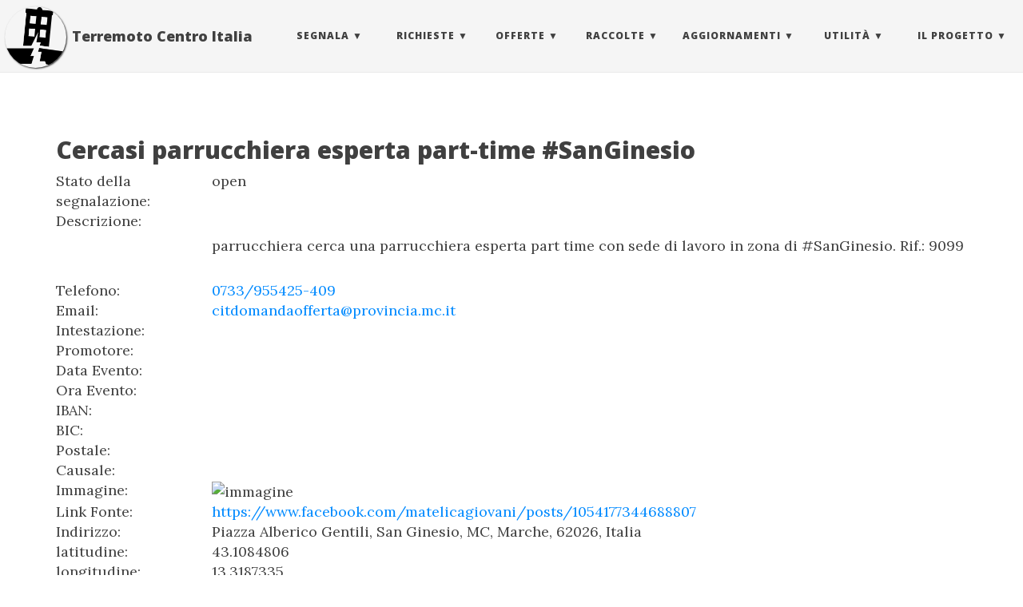

--- FILE ---
content_type: text/html; charset=utf-8
request_url: https://terremotocentroitalia.info/issues/2806/index.html
body_size: 4634
content:
<!DOCTYPE html>
<html lang="it-IT">
  <!-- Beautiful Jekyll | MIT license | Copyright Dean Attali 2016 -->
  <head>
  <meta http-equiv="X-UA-Compatible" content="IE=edge">
  <meta name="viewport" content="width=device-width, initial-scale=1.0, maximum-scale=1.0">

  <title>Cercasi parrucchiera esperta part-time #SanGinesio | Terremoto Centro Italia</title>

  <meta name="author" content="TerremotoCentroItalia" />

  

  <link rel="alternate" type="application/rss+xml" title="Terremoto Centro Italia - Un progetto per informare sugli eventi sismici che hanno colpito il Centro Italia nel 2016." href="/feed.xml" />

 
  <link rel="canonical" href="http://terremotocentroitalia.info/issues/2806/"/>
  

  
    
      <link rel="stylesheet" href="//maxcdn.bootstrapcdn.com/bootstrap/3.3.7/css/bootstrap.min.css" />
    
      <link rel="stylesheet" href="//cdnjs.cloudflare.com/ajax/libs/bootstrap-social/5.0.0/bootstrap-social.min.css" />
    
  

  
    
      <link rel="stylesheet" href="/css/main.min.css" />
    
  

  
    
      <link rel="stylesheet" href="//fonts.googleapis.com/css?family=Lora:400,700,400italic,700italic" />
    
      <link rel="stylesheet" href="//fonts.googleapis.com/css?family=Open+Sans:300italic,400italic,600italic,700italic,800italic,400,300,600,700,800" />
    
  

  

  

  

  <!-- Facebook OpenGraph tags -->
  <meta property="og:title" content="Cercasi parrucchiera esperta part-time #SanGinesio | Terremoto Centro Italia" />
  <meta property="og:type" content="website" />
  
  <meta property="og:url" content="http://terremotocentroitalia.info/issues/2806/" />
  
  
  <meta property="og:image" content="/assets/logo_png.png" />
  <meta property="og:image:width" content="310" />
  <meta property="og:image:height" content="310" />
  

<meta name="twitter:card" content="summary">
<meta name="twitter:site" content="@terremotocentro">
<meta name="twitter:creator" content="@terremotocentro">

  <meta name="twitter:title" content="Cercasi parrucchiera esperta part-time #SanGinesio | Terremoto Centro Italia">


  <meta name="twitter:url" content="http://terremotocentroitalia.info/issues/2806/">


  <meta name="twitter:description" content="Un progetto per informare sugli eventi sismici che hanno colpito il Centro Italia nel 2016.">

  <meta name="twitter:image:src" content="/assets/logo_png.png">

<link rel="apple-touch-icon" sizes="180x180" href="/apple-touch-icon.png">
<link rel="icon" type="image/png" href="/favicon-32x32.png" sizes="32x32">
<link rel="icon" type="image/png" href="/favicon-16x16.png" sizes="16x16">
<link rel="manifest" href="/manifest.json">
<link rel="mask-icon" href="/safari-pinned-tab.svg">
<meta name="apple-mobile-web-app-title" content="Terremoto Centro Italia">
<meta name="application-name" content="Terremoto Centro Italia">
<meta name="theme-color" content="#ffffff">

<script type="text/javascript" src='/js/nprogress.min.js'></script>
<link rel='stylesheet' href='/css/nprogress.css'/>

<!-- Matomo -->
<script>
  var _paq = window._paq = window._paq || [];
  /* tracker methods like "setCustomDimension" should be called before "trackPageView" */
  _paq.push(['trackPageView']);
  _paq.push(['enableLinkTracking']);
  (function() {
    var u="//matomo.matteofortini.it/";
    _paq.push(['setTrackerUrl', u+'matomo.php']);
    _paq.push(['setSiteId', '2']);
    var d=document, g=d.createElement('script'), s=d.getElementsByTagName('script')[0];
    g.async=true; g.src=u+'matomo.js'; s.parentNode.insertBefore(g,s);
  })();
</script>
<!-- End Matomo Code -->
<meta name="google-site-verification" content="wL3ixhW7R96QD5_TBN5E-L5NE2PWu8npgfIJPKtJWqs" />
</head>


  <body>

    <div class="scroll-top-wrapper ">
	<span class="scroll-top-inner">
		<i class="fa fa-2x fa-arrow-circle-up"></i>
	</span>
</div>
  
    <nav class="navbar navbar-default navbar-fixed-top navbar-custom">
  <div class="container-fluid">
    <div class="navbar-header" itemscope itemtype="http://schema.org/Organization">
      <button type="button" class="navbar-toggle" data-toggle="collapse" data-target="#main-navbar">
        <span class="sr-only">Toggle navigation</span>
        <span class="icon-bar"></span>
        <span class="icon-bar"></span>
        <span class="icon-bar"></span>
      </button>
      
      <div class="avatar-container visible-lg visible-md">
        <div class="avatar-img-border">
          <a itemprop="url" href="http://terremotocentroitalia.info">
            <img itemprop="logo" class="avatar-img" src="/images/noun_8681.png" alt="Terremoto Centro Italia" />
        </a>
        </div>
      </div>
      
      <!-- brand -->
      <a class="navbar-brand hidden-xs hidden-sm hidden-md" href="http://terremotocentroitalia.info"><span itemprop="name">Terremoto Centro Italia</span></a>
      <!-- brand mobile -->
      <a class="navbar-brand navbar-brand-mobile hidden-lg" href="http://terremotocentroitalia.info"><span itemprop="name">Terremoto Centro Italia</span></a>
    </div>

    <div class="collapse navbar-collapse" id="main-navbar" itemscope itemtype="http://schema.org/SiteNavigationElement">
      <ul class="nav navbar-nav navbar-right">
      
        
          <li itemprop="name" class="navlinks-container">
            <a class="navlinks-parent" href="javascript:void(0)">Segnala</a>
            <div class="navlinks-children">
              
                
                  
            





<a href="/segnala/" itemprop="url">Segnalazioni terremoto</a>

                
              
                
                  
            





<a href="/dataset/" itemprop="url">Segnala dati</a>

                
              
            </div>
          </li>
        
        
        
          <li itemprop="name" class="navlinks-container">
            <a class="navlinks-parent" href="javascript:void(0)">Richieste</a>
            <div class="navlinks-children">
              
                
                  
            





<a href="/fabbisogni/" itemprop="url">Fabbisogni</a>

                
              
                
                  
            





<a href="/cerco_lavoro/" itemprop="url">Cerco Lavoro</a>

                
              
            </div>
          </li>
        
        
        
          <li itemprop="name" class="navlinks-container">
            <a class="navlinks-parent" href="javascript:void(0)">Offerte</a>
            <div class="navlinks-children">
              
                
                  
            





<a href="/risorse-disponibili/" itemprop="url">Risorse</a>

                
              
                
                  
            





<a href="/alloggi/" itemprop="url">Alloggi</a>

                
              
                
                  
            





<a href="/offro_lavoro/" itemprop="url">Offro Lavoro</a>

                
              
                
                  
            





<a href="/ospitalita_animali/" itemprop="url">Ospitalità animali</a>

                
              
            </div>
          </li>
        
        
        
          <li itemprop="name" class="navlinks-container">
            <a class="navlinks-parent" href="javascript:void(0)">Raccolte</a>
            <div class="navlinks-children">
              
                
                  
            





<a href="/fondi/" itemprop="url">Raccolte Fondi</a>

                
              
                
                  
            





<a href="/acquistisolidali/" itemprop="url">Acquisti Solidali</a>

                
              
            </div>
          </li>
        
        
        
          <li itemprop="name" class="navlinks-container">
            <a class="navlinks-parent" href="javascript:void(0)">Aggiornamenti</a>
            <div class="navlinks-children">
              
                
                  
            





<a href="/news/" itemprop="url">News</a>

                
              
                
                  
            





<a href="/eventi/" itemprop="url">Eventi</a>

                
              
                
                  
            





<a href="/post/" itemprop="url">Blog</a>

                
              
                
                  
            





<a href="/storie/" itemprop="url">Storie</a>

                
              
                
                  
            





<a href="/vittime/" itemprop="url">Vittime</a>

                
              
                
                  
            





<a href="/bufale/" itemprop="url">Bufale</a>

                
              
            </div>
          </li>
        
        
        
          <li itemprop="name" class="navlinks-container">
            <a class="navlinks-parent" href="javascript:void(0)">Utilità</a>
            <div class="navlinks-children">
              
                
                  
            





<a href="/mappe/" itemprop="url">Mappe</a>

                
              
                
                  
            





<a href="/dashboard/" itemprop="url">Dashboard</a>

                
              
                
                  
            





<a href="/opendata/" itemprop="url">Opendata</a>

                
              
                
                  
            





<a href="/link_utili/" itemprop="url">Link e contatti utili</a>

                
              
            </div>
          </li>
        
        
        
          <li itemprop="name" class="navlinks-container">
            <a class="navlinks-parent" href="javascript:void(0)">Il Progetto</a>
            <div class="navlinks-children">
              
                
                  
            





<a href="/about/" itemprop="url">About</a>

                
              
                
                  
            





<a href="https://github.com/emergenzeHack/terremotocentro/wiki" target="_blank" itemprop="url">Contribuisci</a>

                
              
                
                  
            





<a href="/press/" itemprop="url">Press</a>

                
              
                
                  
            





<a href="/canali/" itemprop="url">Canali di Comunicazione</a>

                
              
            </div>
          </li>
        
        
      </ul>
    </div>

  </div>
</nav>

    <!-- TODO this file has become a mess, refactor it -->
<div id="fb-root"></div>




<header class="header-section ">

<div class="intro-header no-img">
  <div class="container">
    <div class="row">
      <div class="col-lg-8 col-lg-offset-2 col-md-10 col-md-offset-1">
        <div class="issue-heading">
                
		  

		  

        </div>
      </div>
    </div>
  </div>
</div>
</header>




<link rel="stylesheet" href="https://unpkg.com/leaflet@1.0.0/dist/leaflet.css" />
<script src="https://unpkg.com/leaflet@1.0.0/dist/leaflet.js"></script>
    <style>
    #map{ height: 150px }
  </style>

<div class="container" role="main">
        <div class="row"> <div class="col-md-12"><h2>Cercasi parrucchiera esperta part-time #SanGinesio</h2> </div> </div>
  <div class="row"> <div class="col-md-2">Stato della segnalazione:</div> <div class="col-md-10"> open</div> </div>
  <div class="row"> <div class="col-md-2">Descrizione:</div> <div class="col-md-10"> <p>parrucchiera cerca una parrucchiera esperta part time con sede di lavoro in zona di #SanGinesio. Rif.: 9099</p>
 </div> </div>

  
  <div class="row"> <div class="col-md-2">Telefono:</div> <div class="col-md-10"> <a href="tel:0733/955425-409">0733/955425-409</a></div> </div>
  
  
  <div class="row"> <div class="col-md-2">Email:</div> <div class="col-md-10"> <a href="mailto:citdomandaofferta@provincia.mc.it">citdomandaofferta@provincia.mc.it</a></div> </div>
  

  
  <div class="row"> <div class="col-md-2">Intestazione:</div> <div class="col-md-10"> </div> </div>
  

  
  <div class="row"> <div class="col-md-2">Promotore:</div> <div class="col-md-10"> </div> </div>
  

  
  <div class="row"> <div class="col-md-2">Data Evento:</div> <div class="col-md-10"> </div> </div>
  

  
  <div class="row"> <div class="col-md-2">Ora Evento:</div> <div class="col-md-10"> </div> </div>
  

  
  <div class="row"> <div class="col-md-2">IBAN:</div> <div class="col-md-10"> </div> </div>
  

  
  <div class="row"> <div class="col-md-2">BIC:</div> <div class="col-md-10"> </div> </div>
  

  
  <div class="row"> <div class="col-md-2">Postale:</div> <div class="col-md-10"> </div></div>
  

  
  <div class="row"> <div class="col-md-2">Causale:</div> <div class="col-md-10"> </div> </div>
  

  
  <div class="row"> <div class="col-md-2">Immagine:</div> <div class="col-md-10"> <img alt="immagine" src=""></img> </div> </div>
  
  
  <div class="row"> <div class="col-md-2">Link Fonte:</div> <div class="col-md-10"> <a href="https://www.facebook.com/matelicagiovani/posts/1054177344688807">https://www.facebook.com/matelicagiovani/posts/1054177344688807</a></div> </div>
  

  
  <div class="row"> <div class="col-md-2">Indirizzo:</div> <div class="col-md-10"> Piazza Alberico Gentili, San Ginesio, MC, Marche, 62026, Italia</div> </div>
  

  
  <div class="row"> <div class="col-md-2">latitudine:</div> <div class="col-md-10"> 43.1084806 </div> </div>
  <div class="row"> <div class="col-md-2">longitudine:</div> <div class="col-md-10"> 13.3187335 </div> </div>
  <div class="row"> <div class="col-md-2">Mappa:</div><div class="col-md-4"> <div id="map"></div> </div> </div>
  

  <div class="row"> <div class="col-md-2">Link:</div> <div class="col-md-10"> <a href="https://github.com/emergenzeHack/terremotocentro_segnalazioni/issues/2806">https://github.com/emergenzeHack/terremotocentro_segnalazioni/issues/2806</a></div> </div>
  <div class="row"> <div class="col-md-2">Creato:</div> <div class="col-md-10"> 2017-03-21T14:24:21+00:00 </div> </div>
  <div class="row"> <div class="col-md-2">Aggiornato:</div> <div class="col-md-10"> 2017-03-23T17:24:12+00:00 </div> </div>

<!-- Check if any share-links are active -->




<section id = "social-share-section">

  <!--- Share on Twitter -->
  
    <a href="https://twitter.com/intent/tweet?text=http://terremotocentroitalia.info/issues/2806/"
      class="btn btn-social-icon btn-twitter" title="Share on Twitter">
      <span class="fa fa-fw fa-twitter" aria-hidden="true"></span>
    </a>
  

  <!--- Share on Facebook -->
  
    <a href="https://www.facebook.com/sharer/sharer.php?u=http://terremotocentroitalia.info/issues/2806/"
      class="btn btn-social-icon btn-facebook" title="Share on Facebook">
      <span class="fa fa-fw fa-facebook" aria-hidden="true"></span>
    </a>
  

  <!--- Share on Google Plus -->
  

  <!--- Share on LinkedIn -->
  

</section>



    <div class="disqus-comments">
      
<div class="comments">
	<div id="disqus_thread"></div>
	<script type="text/javascript">
	    var disqus_shortname = 'terremotocentroitalia';
	    /* ensure that pages with query string get the same discussion */
            var url_parts = window.location.href.split("?");
            var disqus_url = url_parts[0];	    
	    (function() {
	        var dsq = document.createElement('script'); dsq.type = 'text/javascript'; dsq.async = true;
	        dsq.src = '//' + disqus_shortname + '.disqus.com/embed.js';
	        (document.getElementsByTagName('head')[0] || document.getElementsByTagName('body')[0]).appendChild(dsq);
	    })();
	</script>
	<noscript>Please enable JavaScript to view the <a href="http://disqus.com/?ref_noscript">comments powered by Disqus.</a></noscript>
</div>


    </div>

</div>

<script>

// initialize the map
var map = L.map('map').setView([43.1084806, 13.3187335], 16);

// create the tile layer with correct attribution
var osmUrl='https://{s}.tile.openstreetmap.fr/hot/{z}/{x}/{y}.png';
var osmAttrib='&copy; <a href="http://www.openstreetmap.org/copyright">OpenStreetMap</a>, Tiles courtesy of <a href="http://hot.openstreetmap.org/" target="_blank">Humanitarian OpenStreetMap Team</a>';
var osm = new L.TileLayer(osmUrl, {minZoom: 8, maxZoom: 19, attribution: osmAttrib});

map.addLayer(osm);

var marker = L.marker([43.1084806, 13.3187335]).addTo(map);


</script>


    <footer itemscope="itemscope" itemtype="http://schema.org/WPFooter">
  <div class="container beautiful-jekyll-footer">
    <div class="row">
      <div class="col-lg-8 col-lg-offset-2 col-md-10 col-md-offset-1">
        <ul class="list-inline text-center footer-links">
          
          <li>
            <a itemprop="sameAs" href="https://www.facebook.com/groups/1758670357733881/" title="Facebook">
              <span class="fa-stack fa-lg">
                <i class="fa fa-circle fa-stack-2x"></i>
                <i class="fa fa-facebook fa-stack-1x fa-inverse"></i>
              </span>
            </a>
          </li>
          
          
          <li>
            <a itemprop="sameAs" href="https://github.com/emergenzeHack/terremotocentro" title="GitHub">
              <span class="fa-stack fa-lg">
                <i class="fa fa-circle fa-stack-2x"></i>
                <i class="fa fa-github fa-stack-1x fa-inverse"></i>
              </span>
            </a>
          </li>
          
		  
          <li>
            <a itemprop="sameAs" href="https://twitter.com/terremotocentro" title="Twitter">
              <span class="fa-stack fa-lg">
                <i class="fa fa-circle fa-stack-2x"></i>
                <i class="fa fa-twitter fa-stack-1x fa-inverse"></i>
              </span>
            </a>
          </li>
          
		  
		  
		  
		  
      
          <li>
            <a itemprop="sameAs" href="https://www.instagram.com/terremotocentro" title="Instagram">
              <span class="fa-stack fa-lg">
                <i class="fa fa-circle fa-stack-2x"></i>
                <i class="fa fa-instagram fa-stack-1x fa-inverse"></i>
              </span>
            </a>
          </li>
          
      
      
          <li>
            <a itemprop="sameAs" href="https://telegram.me/terremotocentroitalia" title="telegram">
              <span class="fa-stack fa-lg">
                <i class="fa fa-circle fa-stack-2x"></i>
                <i class="fa fa-paper-plane fa-stack-1x fa-inverse"></i>
              </span>
            </a>
          </li>
          
          
          <li>
            <a itemprop="sameAs" href="https://medium.com/@terremotocentroitalia" title="medium">
              <span class="fa-stack fa-lg">
                <i class="fa fa-circle fa-stack-2x"></i>
                <i class="fa fa-medium fa-stack-1x fa-inverse"></i>
              </span>
            </a>
          </li>
          
		  
          <li>
            <a itemprop="sameAs" href="https://archive.org/details/@terremotocentroita" title="archive.org">
              <span class="fa-stack fa-lg">
                <i class="fa fa-circle fa-stack-2x"></i>
                <i class="fa fa-archive fa-stack-1x fa-inverse"></i>
              </span>
            </a>
          </li>
          
		  
		  <li>
			<a href="/feed.xml" title="RSS">
			  <span class="fa-stack fa-lg">
				<i class="fa fa-circle fa-stack-2x"></i>
				<i class="fa fa-rss fa-stack-1x fa-inverse"></i>
			  </span>
			</a>
		  </li>
          
        </ul>
        <p class="copyright text-muted">
		  TerremotoCentroItalia
		  &nbsp;&bull;&nbsp;
		  <span itemprop="copyrightYear">2026</span>

		  
		  &nbsp;&bull;&nbsp;
		  <a href="http://terremotocentroitalia.info/legal/" target="_blank">Legal</a> 
		  &nbsp;&bull;&nbsp;
		  Con il sostegno di <a href="https://www.actionaid.it/" target="_blank"><img src="/images/actionaid-logo.png" alt="Actionaid - realizza il cambiamento"></a>
	    </p>
	        <!-- Please don't remove this, keep my open source work credited :) -->
		<p class="theme-by text-muted">
		  Theme by
		  <a href="http://deanattali.com/beautiful-jekyll/">beautiful-jekyll</a>
		</p>
      </div>
    </div>
  </div>
</footer>

  
    
  
	<script src="//cdnjs.cloudflare.com/ajax/libs/jquery/3.1.1/jquery.min.js"></script>
  
	<script src="//maxcdn.bootstrapcdn.com/bootstrap/3.3.7/js/bootstrap.min.js"></script>
  
	<script src="//use.fontawesome.com/de53c03e99.js"></script>
  







  
    <!-- doing something a bit funky here because I want to be careful not to include JQuery twice! -->
    
	<script src="/js/main.min.js"></script>
    
  






  
  </body>
</html>


--- FILE ---
content_type: application/javascript; charset=utf-8
request_url: https://terremotocentroitalia.info/js/main.min.js
body_size: 921
content:
NProgress.start();var main={bigImgEl:null,numImgs:null,init:function(){$(window).scroll(function(){if($(".navbar").offset().top>50){$(".navbar").addClass("top-nav-short")}else{$(".navbar").removeClass("top-nav-short")}});$("#main-navbar").on("show.bs.collapse",function(){$(".navbar").addClass("top-nav-expanded")});$("#main-navbar").on("hidden.bs.collapse",function(){$(".navbar").removeClass("top-nav-expanded")});$("#main-navbar").on("click",".navlinks-parent",function(f){var g=f.target;$.each($(".navlinks-parent"),function(e,h){if(h==g){$(h).parent().toggleClass("show-children")}else{$(h).parent().removeClass("show-children")}})});var d=$(".navlinks-container");if(d.length>0){var b=$("#main-navbar ul");var a="<li class='fake-menu' style='display:none;'><a></a></li>";b.append(a);var c=$(".fake-menu");$.each(d,function(h){var f=$(d[h]).find(".navlinks-parent");var g=$(d[h]).find(".navlinks-children a");var j=[];$.each(g,function(i,k){j=j.concat($(k).text().trim().split(/\s+/))});var e=0;$.each(j,function(l,k){c.html("<a>"+k+"</a>");var i=c.width();if(i>e){e=i}});$(d[h]).css("min-width",e+"px")});c.remove()}main.initImgs();main.scrollTop()},initImgs:function(){if($("#header-big-imgs").length>0){main.bigImgEl=$("#header-big-imgs");main.numImgs=main.bigImgEl.attr("data-num-img");var d=main.getImgInfo();var c=d.src;var b=d.desc;main.setImg(c,b);var a=function(){var h=main.getImgInfo();var g=h.src;var f=h.desc;var e=new Image();e.src=g;setTimeout(function(){var i=$("<div></div>").addClass("big-img-transition").css("background-image","url("+g+")");$(".intro-header.big-img").prepend(i);setTimeout(function(){i.css("opacity","1")},50);setTimeout(function(){main.setImg(g,f);i.remove();a()},1000)},6000)};if(main.numImgs>1){a()}}},scrollTop:function(){$(document).on("scroll",function(){if($(window).scrollTop()>100){$(".scroll-top-wrapper").addClass("show")}else{$(".scroll-top-wrapper").removeClass("show")}});$(".scroll-top-wrapper").on("click",function a(){verticalOffset=typeof(verticalOffset)!="undefined"?verticalOffset:0;element=$("body");offset=element.offset();offsetTop=offset.top;$("html, body").animate({scrollTop:offsetTop},500,"linear")})},getImgInfo:function(){var a=Math.floor((Math.random()*main.numImgs)+1);var c=main.bigImgEl.attr("data-img-src-"+a);var b=main.bigImgEl.attr("data-img-desc-"+a);return{src:c,desc:b}},setImg:function(b,a){$(".intro-header.big-img").css("background-image","url("+b+")");if(typeof a!==typeof undefined&&a!==false){$(".img-desc").text(a).show()}else{$(".img-desc").hide()}}};document.addEventListener("DOMContentLoaded",main.init);$(document).ready(function(){NProgress.done()});